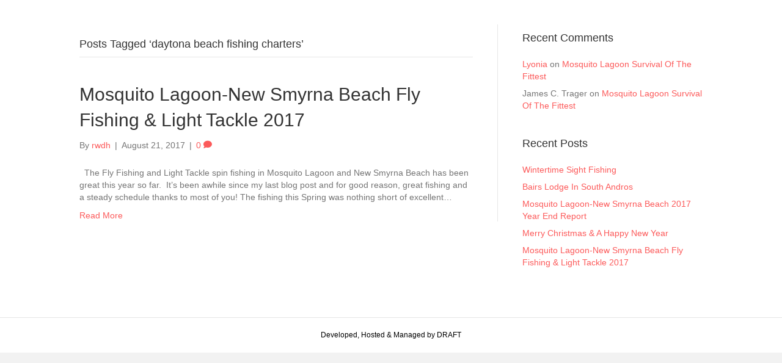

--- FILE ---
content_type: text/html; charset=UTF-8
request_url: https://rightinsightcharters.com/tag/daytona-beach-fishing-charters/
body_size: 9054
content:
<!DOCTYPE html>
<html lang="en-US">
<head>
<meta charset="UTF-8" />
<meta name='viewport' content='width=device-width, initial-scale=1.0' />
<meta http-equiv='X-UA-Compatible' content='IE=edge' />
<link rel="profile" href="https://gmpg.org/xfn/11" />
<title>daytona beach fishing charters &#8211; RIGHT IN SIGHT CHARTERS</title>
<meta name='robots' content='max-image-preview:large' />
<link rel="alternate" type="application/rss+xml" title="RIGHT IN SIGHT CHARTERS &raquo; Feed" href="https://rightinsightcharters.com/feed/" />
<link rel="alternate" type="application/rss+xml" title="RIGHT IN SIGHT CHARTERS &raquo; Comments Feed" href="https://rightinsightcharters.com/comments/feed/" />
<link rel="alternate" type="application/rss+xml" title="RIGHT IN SIGHT CHARTERS &raquo; daytona beach fishing charters Tag Feed" href="https://rightinsightcharters.com/tag/daytona-beach-fishing-charters/feed/" />
<style id='wp-img-auto-sizes-contain-inline-css'>
img:is([sizes=auto i],[sizes^="auto," i]){contain-intrinsic-size:3000px 1500px}
/*# sourceURL=wp-img-auto-sizes-contain-inline-css */
</style>
<link rel='stylesheet' id='wpapp-styles-css' href='https://rightinsightcharters.com/wp-content/plugins/wordpress-easy-paypal-payment-or-donation-accept-plugin/wpapp-styles.css?ver=5.1.4' media='all' />
<style id='wp-emoji-styles-inline-css'>

	img.wp-smiley, img.emoji {
		display: inline !important;
		border: none !important;
		box-shadow: none !important;
		height: 1em !important;
		width: 1em !important;
		margin: 0 0.07em !important;
		vertical-align: -0.1em !important;
		background: none !important;
		padding: 0 !important;
	}
/*# sourceURL=wp-emoji-styles-inline-css */
</style>
<style id='wp-block-library-inline-css'>
:root{--wp-block-synced-color:#7a00df;--wp-block-synced-color--rgb:122,0,223;--wp-bound-block-color:var(--wp-block-synced-color);--wp-editor-canvas-background:#ddd;--wp-admin-theme-color:#007cba;--wp-admin-theme-color--rgb:0,124,186;--wp-admin-theme-color-darker-10:#006ba1;--wp-admin-theme-color-darker-10--rgb:0,107,160.5;--wp-admin-theme-color-darker-20:#005a87;--wp-admin-theme-color-darker-20--rgb:0,90,135;--wp-admin-border-width-focus:2px}@media (min-resolution:192dpi){:root{--wp-admin-border-width-focus:1.5px}}.wp-element-button{cursor:pointer}:root .has-very-light-gray-background-color{background-color:#eee}:root .has-very-dark-gray-background-color{background-color:#313131}:root .has-very-light-gray-color{color:#eee}:root .has-very-dark-gray-color{color:#313131}:root .has-vivid-green-cyan-to-vivid-cyan-blue-gradient-background{background:linear-gradient(135deg,#00d084,#0693e3)}:root .has-purple-crush-gradient-background{background:linear-gradient(135deg,#34e2e4,#4721fb 50%,#ab1dfe)}:root .has-hazy-dawn-gradient-background{background:linear-gradient(135deg,#faaca8,#dad0ec)}:root .has-subdued-olive-gradient-background{background:linear-gradient(135deg,#fafae1,#67a671)}:root .has-atomic-cream-gradient-background{background:linear-gradient(135deg,#fdd79a,#004a59)}:root .has-nightshade-gradient-background{background:linear-gradient(135deg,#330968,#31cdcf)}:root .has-midnight-gradient-background{background:linear-gradient(135deg,#020381,#2874fc)}:root{--wp--preset--font-size--normal:16px;--wp--preset--font-size--huge:42px}.has-regular-font-size{font-size:1em}.has-larger-font-size{font-size:2.625em}.has-normal-font-size{font-size:var(--wp--preset--font-size--normal)}.has-huge-font-size{font-size:var(--wp--preset--font-size--huge)}.has-text-align-center{text-align:center}.has-text-align-left{text-align:left}.has-text-align-right{text-align:right}.has-fit-text{white-space:nowrap!important}#end-resizable-editor-section{display:none}.aligncenter{clear:both}.items-justified-left{justify-content:flex-start}.items-justified-center{justify-content:center}.items-justified-right{justify-content:flex-end}.items-justified-space-between{justify-content:space-between}.screen-reader-text{border:0;clip-path:inset(50%);height:1px;margin:-1px;overflow:hidden;padding:0;position:absolute;width:1px;word-wrap:normal!important}.screen-reader-text:focus{background-color:#ddd;clip-path:none;color:#444;display:block;font-size:1em;height:auto;left:5px;line-height:normal;padding:15px 23px 14px;text-decoration:none;top:5px;width:auto;z-index:100000}html :where(.has-border-color){border-style:solid}html :where([style*=border-top-color]){border-top-style:solid}html :where([style*=border-right-color]){border-right-style:solid}html :where([style*=border-bottom-color]){border-bottom-style:solid}html :where([style*=border-left-color]){border-left-style:solid}html :where([style*=border-width]){border-style:solid}html :where([style*=border-top-width]){border-top-style:solid}html :where([style*=border-right-width]){border-right-style:solid}html :where([style*=border-bottom-width]){border-bottom-style:solid}html :where([style*=border-left-width]){border-left-style:solid}html :where(img[class*=wp-image-]){height:auto;max-width:100%}:where(figure){margin:0 0 1em}html :where(.is-position-sticky){--wp-admin--admin-bar--position-offset:var(--wp-admin--admin-bar--height,0px)}@media screen and (max-width:600px){html :where(.is-position-sticky){--wp-admin--admin-bar--position-offset:0px}}

/*# sourceURL=wp-block-library-inline-css */
</style><style id='global-styles-inline-css'>
:root{--wp--preset--aspect-ratio--square: 1;--wp--preset--aspect-ratio--4-3: 4/3;--wp--preset--aspect-ratio--3-4: 3/4;--wp--preset--aspect-ratio--3-2: 3/2;--wp--preset--aspect-ratio--2-3: 2/3;--wp--preset--aspect-ratio--16-9: 16/9;--wp--preset--aspect-ratio--9-16: 9/16;--wp--preset--color--black: #000000;--wp--preset--color--cyan-bluish-gray: #abb8c3;--wp--preset--color--white: #ffffff;--wp--preset--color--pale-pink: #f78da7;--wp--preset--color--vivid-red: #cf2e2e;--wp--preset--color--luminous-vivid-orange: #ff6900;--wp--preset--color--luminous-vivid-amber: #fcb900;--wp--preset--color--light-green-cyan: #7bdcb5;--wp--preset--color--vivid-green-cyan: #00d084;--wp--preset--color--pale-cyan-blue: #8ed1fc;--wp--preset--color--vivid-cyan-blue: #0693e3;--wp--preset--color--vivid-purple: #9b51e0;--wp--preset--color--fl-heading-text: #333333;--wp--preset--color--fl-body-bg: #f2f2f2;--wp--preset--color--fl-body-text: #757575;--wp--preset--color--fl-accent: #fc5a5a;--wp--preset--color--fl-accent-hover: #dd3333;--wp--preset--color--fl-topbar-bg: #ffffff;--wp--preset--color--fl-topbar-text: #000000;--wp--preset--color--fl-topbar-link: #428bca;--wp--preset--color--fl-topbar-hover: #428bca;--wp--preset--color--fl-header-bg: #ffffff;--wp--preset--color--fl-header-text: #000000;--wp--preset--color--fl-header-link: #428bca;--wp--preset--color--fl-header-hover: #428bca;--wp--preset--color--fl-nav-bg: #ffffff;--wp--preset--color--fl-nav-link: #428bca;--wp--preset--color--fl-nav-hover: #428bca;--wp--preset--color--fl-content-bg: #ffffff;--wp--preset--color--fl-footer-widgets-bg: #ffffff;--wp--preset--color--fl-footer-widgets-text: #000000;--wp--preset--color--fl-footer-widgets-link: #428bca;--wp--preset--color--fl-footer-widgets-hover: #428bca;--wp--preset--color--fl-footer-bg: #ffffff;--wp--preset--color--fl-footer-text: #000000;--wp--preset--color--fl-footer-link: #428bca;--wp--preset--color--fl-footer-hover: #428bca;--wp--preset--gradient--vivid-cyan-blue-to-vivid-purple: linear-gradient(135deg,rgb(6,147,227) 0%,rgb(155,81,224) 100%);--wp--preset--gradient--light-green-cyan-to-vivid-green-cyan: linear-gradient(135deg,rgb(122,220,180) 0%,rgb(0,208,130) 100%);--wp--preset--gradient--luminous-vivid-amber-to-luminous-vivid-orange: linear-gradient(135deg,rgb(252,185,0) 0%,rgb(255,105,0) 100%);--wp--preset--gradient--luminous-vivid-orange-to-vivid-red: linear-gradient(135deg,rgb(255,105,0) 0%,rgb(207,46,46) 100%);--wp--preset--gradient--very-light-gray-to-cyan-bluish-gray: linear-gradient(135deg,rgb(238,238,238) 0%,rgb(169,184,195) 100%);--wp--preset--gradient--cool-to-warm-spectrum: linear-gradient(135deg,rgb(74,234,220) 0%,rgb(151,120,209) 20%,rgb(207,42,186) 40%,rgb(238,44,130) 60%,rgb(251,105,98) 80%,rgb(254,248,76) 100%);--wp--preset--gradient--blush-light-purple: linear-gradient(135deg,rgb(255,206,236) 0%,rgb(152,150,240) 100%);--wp--preset--gradient--blush-bordeaux: linear-gradient(135deg,rgb(254,205,165) 0%,rgb(254,45,45) 50%,rgb(107,0,62) 100%);--wp--preset--gradient--luminous-dusk: linear-gradient(135deg,rgb(255,203,112) 0%,rgb(199,81,192) 50%,rgb(65,88,208) 100%);--wp--preset--gradient--pale-ocean: linear-gradient(135deg,rgb(255,245,203) 0%,rgb(182,227,212) 50%,rgb(51,167,181) 100%);--wp--preset--gradient--electric-grass: linear-gradient(135deg,rgb(202,248,128) 0%,rgb(113,206,126) 100%);--wp--preset--gradient--midnight: linear-gradient(135deg,rgb(2,3,129) 0%,rgb(40,116,252) 100%);--wp--preset--font-size--small: 13px;--wp--preset--font-size--medium: 20px;--wp--preset--font-size--large: 36px;--wp--preset--font-size--x-large: 42px;--wp--preset--spacing--20: 0.44rem;--wp--preset--spacing--30: 0.67rem;--wp--preset--spacing--40: 1rem;--wp--preset--spacing--50: 1.5rem;--wp--preset--spacing--60: 2.25rem;--wp--preset--spacing--70: 3.38rem;--wp--preset--spacing--80: 5.06rem;--wp--preset--shadow--natural: 6px 6px 9px rgba(0, 0, 0, 0.2);--wp--preset--shadow--deep: 12px 12px 50px rgba(0, 0, 0, 0.4);--wp--preset--shadow--sharp: 6px 6px 0px rgba(0, 0, 0, 0.2);--wp--preset--shadow--outlined: 6px 6px 0px -3px rgb(255, 255, 255), 6px 6px rgb(0, 0, 0);--wp--preset--shadow--crisp: 6px 6px 0px rgb(0, 0, 0);}:where(.is-layout-flex){gap: 0.5em;}:where(.is-layout-grid){gap: 0.5em;}body .is-layout-flex{display: flex;}.is-layout-flex{flex-wrap: wrap;align-items: center;}.is-layout-flex > :is(*, div){margin: 0;}body .is-layout-grid{display: grid;}.is-layout-grid > :is(*, div){margin: 0;}:where(.wp-block-columns.is-layout-flex){gap: 2em;}:where(.wp-block-columns.is-layout-grid){gap: 2em;}:where(.wp-block-post-template.is-layout-flex){gap: 1.25em;}:where(.wp-block-post-template.is-layout-grid){gap: 1.25em;}.has-black-color{color: var(--wp--preset--color--black) !important;}.has-cyan-bluish-gray-color{color: var(--wp--preset--color--cyan-bluish-gray) !important;}.has-white-color{color: var(--wp--preset--color--white) !important;}.has-pale-pink-color{color: var(--wp--preset--color--pale-pink) !important;}.has-vivid-red-color{color: var(--wp--preset--color--vivid-red) !important;}.has-luminous-vivid-orange-color{color: var(--wp--preset--color--luminous-vivid-orange) !important;}.has-luminous-vivid-amber-color{color: var(--wp--preset--color--luminous-vivid-amber) !important;}.has-light-green-cyan-color{color: var(--wp--preset--color--light-green-cyan) !important;}.has-vivid-green-cyan-color{color: var(--wp--preset--color--vivid-green-cyan) !important;}.has-pale-cyan-blue-color{color: var(--wp--preset--color--pale-cyan-blue) !important;}.has-vivid-cyan-blue-color{color: var(--wp--preset--color--vivid-cyan-blue) !important;}.has-vivid-purple-color{color: var(--wp--preset--color--vivid-purple) !important;}.has-black-background-color{background-color: var(--wp--preset--color--black) !important;}.has-cyan-bluish-gray-background-color{background-color: var(--wp--preset--color--cyan-bluish-gray) !important;}.has-white-background-color{background-color: var(--wp--preset--color--white) !important;}.has-pale-pink-background-color{background-color: var(--wp--preset--color--pale-pink) !important;}.has-vivid-red-background-color{background-color: var(--wp--preset--color--vivid-red) !important;}.has-luminous-vivid-orange-background-color{background-color: var(--wp--preset--color--luminous-vivid-orange) !important;}.has-luminous-vivid-amber-background-color{background-color: var(--wp--preset--color--luminous-vivid-amber) !important;}.has-light-green-cyan-background-color{background-color: var(--wp--preset--color--light-green-cyan) !important;}.has-vivid-green-cyan-background-color{background-color: var(--wp--preset--color--vivid-green-cyan) !important;}.has-pale-cyan-blue-background-color{background-color: var(--wp--preset--color--pale-cyan-blue) !important;}.has-vivid-cyan-blue-background-color{background-color: var(--wp--preset--color--vivid-cyan-blue) !important;}.has-vivid-purple-background-color{background-color: var(--wp--preset--color--vivid-purple) !important;}.has-black-border-color{border-color: var(--wp--preset--color--black) !important;}.has-cyan-bluish-gray-border-color{border-color: var(--wp--preset--color--cyan-bluish-gray) !important;}.has-white-border-color{border-color: var(--wp--preset--color--white) !important;}.has-pale-pink-border-color{border-color: var(--wp--preset--color--pale-pink) !important;}.has-vivid-red-border-color{border-color: var(--wp--preset--color--vivid-red) !important;}.has-luminous-vivid-orange-border-color{border-color: var(--wp--preset--color--luminous-vivid-orange) !important;}.has-luminous-vivid-amber-border-color{border-color: var(--wp--preset--color--luminous-vivid-amber) !important;}.has-light-green-cyan-border-color{border-color: var(--wp--preset--color--light-green-cyan) !important;}.has-vivid-green-cyan-border-color{border-color: var(--wp--preset--color--vivid-green-cyan) !important;}.has-pale-cyan-blue-border-color{border-color: var(--wp--preset--color--pale-cyan-blue) !important;}.has-vivid-cyan-blue-border-color{border-color: var(--wp--preset--color--vivid-cyan-blue) !important;}.has-vivid-purple-border-color{border-color: var(--wp--preset--color--vivid-purple) !important;}.has-vivid-cyan-blue-to-vivid-purple-gradient-background{background: var(--wp--preset--gradient--vivid-cyan-blue-to-vivid-purple) !important;}.has-light-green-cyan-to-vivid-green-cyan-gradient-background{background: var(--wp--preset--gradient--light-green-cyan-to-vivid-green-cyan) !important;}.has-luminous-vivid-amber-to-luminous-vivid-orange-gradient-background{background: var(--wp--preset--gradient--luminous-vivid-amber-to-luminous-vivid-orange) !important;}.has-luminous-vivid-orange-to-vivid-red-gradient-background{background: var(--wp--preset--gradient--luminous-vivid-orange-to-vivid-red) !important;}.has-very-light-gray-to-cyan-bluish-gray-gradient-background{background: var(--wp--preset--gradient--very-light-gray-to-cyan-bluish-gray) !important;}.has-cool-to-warm-spectrum-gradient-background{background: var(--wp--preset--gradient--cool-to-warm-spectrum) !important;}.has-blush-light-purple-gradient-background{background: var(--wp--preset--gradient--blush-light-purple) !important;}.has-blush-bordeaux-gradient-background{background: var(--wp--preset--gradient--blush-bordeaux) !important;}.has-luminous-dusk-gradient-background{background: var(--wp--preset--gradient--luminous-dusk) !important;}.has-pale-ocean-gradient-background{background: var(--wp--preset--gradient--pale-ocean) !important;}.has-electric-grass-gradient-background{background: var(--wp--preset--gradient--electric-grass) !important;}.has-midnight-gradient-background{background: var(--wp--preset--gradient--midnight) !important;}.has-small-font-size{font-size: var(--wp--preset--font-size--small) !important;}.has-medium-font-size{font-size: var(--wp--preset--font-size--medium) !important;}.has-large-font-size{font-size: var(--wp--preset--font-size--large) !important;}.has-x-large-font-size{font-size: var(--wp--preset--font-size--x-large) !important;}
/*# sourceURL=global-styles-inline-css */
</style>

<style id='classic-theme-styles-inline-css'>
/*! This file is auto-generated */
.wp-block-button__link{color:#fff;background-color:#32373c;border-radius:9999px;box-shadow:none;text-decoration:none;padding:calc(.667em + 2px) calc(1.333em + 2px);font-size:1.125em}.wp-block-file__button{background:#32373c;color:#fff;text-decoration:none}
/*# sourceURL=/wp-includes/css/classic-themes.min.css */
</style>
<link rel='stylesheet' id='jquery-magnificpopup-css' href='https://rightinsightcharters.com/wp-content/plugins/bb-plugin/css/jquery.magnificpopup.min.css?ver=2.9.4.1' media='all' />
<link rel='stylesheet' id='font-awesome-5-css' href='https://rightinsightcharters.com/wp-content/plugins/bb-plugin/fonts/fontawesome/5.15.4/css/all.min.css?ver=2.9.4.1' media='all' />
<link rel='stylesheet' id='bootstrap-css' href='https://rightinsightcharters.com/wp-content/themes/bb-theme/css/bootstrap.min.css?ver=1.7.17.1' media='all' />
<link rel='stylesheet' id='fl-automator-skin-css' href='https://rightinsightcharters.com/wp-content/uploads/sites/22/bb-theme/skin-673107af904e9.css?ver=1.7.17.1' media='all' />
<link rel='stylesheet' id='fl-child-theme-css' href='https://rightinsightcharters.com/wp-content/themes/bb-theme-child/style.css?ver=6.9' media='all' />
<script src="https://rightinsightcharters.com/wp-includes/js/jquery/jquery.min.js?ver=3.7.1" id="jquery-core-js"></script>
<script src="https://rightinsightcharters.com/wp-includes/js/jquery/jquery-migrate.min.js?ver=3.4.1" id="jquery-migrate-js"></script>
<link rel="https://api.w.org/" href="https://rightinsightcharters.com/wp-json/" /><link rel="alternate" title="JSON" type="application/json" href="https://rightinsightcharters.com/wp-json/wp/v2/tags/158" /><link rel="EditURI" type="application/rsd+xml" title="RSD" href="https://rightinsightcharters.com/xmlrpc.php?rsd" />
<meta name="generator" content="WordPress 6.9" />
<style>.recentcomments a{display:inline !important;padding:0 !important;margin:0 !important;}</style><link rel="icon" href="https://rightinsightcharters.com/wp-content/uploads/sites/22/2022/05/Logo-Mark-Only-Teal-Green-150x150.png" sizes="32x32" />
<link rel="icon" href="https://rightinsightcharters.com/wp-content/uploads/sites/22/2022/05/Logo-Mark-Only-Teal-Green-300x298.png" sizes="192x192" />
<link rel="apple-touch-icon" href="https://rightinsightcharters.com/wp-content/uploads/sites/22/2022/05/Logo-Mark-Only-Teal-Green-300x298.png" />
<meta name="msapplication-TileImage" content="https://rightinsightcharters.com/wp-content/uploads/sites/22/2022/05/Logo-Mark-Only-Teal-Green.png" />
<script async src="https://www.googletagmanager.com/gtag/js?id=UA-4188782-17"></script>
<script>
  window.dataLayer = window.dataLayer || [];
  function gtag(){dataLayer.push(arguments);}
  gtag('js', new Date());

  gtag('config', 'UA-4188782-17');
</script>

<link rel="stylesheet" href="https://cdnjs.cloudflare.com/ajax/libs/font-awesome/6.1.2/css/all.min.css">

</head>
<body class="archive tag tag-daytona-beach-fishing-charters tag-158 wp-theme-bb-theme wp-child-theme-bb-theme-child fl-builder-2-9-4-1 fl-theme-1-7-17-1 fl-no-js fl-framework-bootstrap fl-preset-default fl-full-width fl-search-active fl-submenu-indicator" itemscope="itemscope" itemtype="https://schema.org/WebPage">
<a aria-label="Skip to content" class="fl-screen-reader-text" href="#fl-main-content">Skip to content</a><div class="fl-page">
	<header class="fl-page-header fl-page-header-fixed fl-page-nav-right fl-page-nav-toggle-icon fl-page-nav-toggle-visible-mobile"  role="banner">
	<div class="fl-page-header-wrap">
		<div class="fl-page-header-container container">
			<div class="fl-page-header-row row">
				<div class="col-sm-12 col-md-3 fl-page-logo-wrap">
					<div class="fl-page-header-logo">
						<a href="https://rightinsightcharters.com/"><img loading="false" data-no-lazy="1" class="fl-logo-img" itemscope itemtype="https://schema.org/ImageObject" src="https://rightinsightcharters.com/wp-content/uploads/sites/22/2022/05/Horizontal-Logo-Type-Black.png" data-retina="https://rightinsightcharters.com/wp-content/uploads/sites/22/2022/05/Horizontal-Logo-Type-Black.png" title="" alt="RIGHT IN SIGHT CHARTERS" /><meta itemprop="name" content="RIGHT IN SIGHT CHARTERS" /></a>
					</div>
				</div>
				<div class="col-sm-12 col-md-9 fl-page-fixed-nav-wrap">
					<div class="fl-page-nav-wrap">
						<nav class="fl-page-nav fl-nav navbar navbar-default navbar-expand-md" aria-label="Header Menu" role="navigation">
							<button type="button" class="navbar-toggle navbar-toggler" data-toggle="collapse" data-target=".fl-page-nav-collapse">
								<span><i class="fas fa-bars" aria-hidden="true"></i><span class="sr-only">Menu</span></span>
							</button>
							<div class="fl-page-nav-collapse collapse navbar-collapse">
								<ul id="menu-headermenu" class="nav navbar-nav navbar-right menu fl-theme-menu"><li id="menu-item-2364" class="menu-item menu-item-type-post_type menu-item-object-page menu-item-home menu-item-2364 nav-item"><a href="https://rightinsightcharters.com/" class="nav-link">Home</a></li>
<li id="menu-item-2365" class="menu-item menu-item-type-post_type menu-item-object-page menu-item-2365 nav-item"><a href="https://rightinsightcharters.com/captain-justin-price/" class="nav-link">The Captain</a></li>
<li id="menu-item-2367" class="menu-item menu-item-type-post_type menu-item-object-page menu-item-has-children menu-item-2367 nav-item"><a href="https://rightinsightcharters.com/?page_id=39" class="nav-link">Charters Information</a><div class="fl-submenu-icon-wrap"><span class="fl-submenu-toggle-icon"></span></div>
<ul class="sub-menu">
	<li id="menu-item-2785" class="menu-item menu-item-type-post_type menu-item-object-page menu-item-2785 nav-item"><a href="https://rightinsightcharters.com/rates/" class="nav-link">Rates &amp; Charters Information</a></li>
	<li id="menu-item-2378" class="menu-item menu-item-type-post_type menu-item-object-page menu-item-2378 nav-item"><a href="https://rightinsightcharters.com/tarpon/" class="nav-link">Tarpon</a></li>
	<li id="menu-item-2379" class="menu-item menu-item-type-post_type menu-item-object-page menu-item-2379 nav-item"><a href="https://rightinsightcharters.com/black-drum/" class="nav-link">Black Drum</a></li>
	<li id="menu-item-2383" class="menu-item menu-item-type-post_type menu-item-object-page menu-item-2383 nav-item"><a href="https://rightinsightcharters.com/area-accommodations/" class="nav-link">Area &amp; Accommodations</a></li>
	<li id="menu-item-2380" class="menu-item menu-item-type-post_type menu-item-object-page menu-item-2380 nav-item"><a href="https://rightinsightcharters.com/kids-fishing-mosquito-lagoon-new-smyrna-beach/" class="nav-link">Fishing With Kids</a></li>
	<li id="menu-item-2382" class="menu-item menu-item-type-post_type menu-item-object-page menu-item-2382 nav-item"><a href="https://rightinsightcharters.com/wild-life/" class="nav-link">WildLife</a></li>
</ul>
</li>
<li id="menu-item-2368" class="menu-item menu-item-type-post_type menu-item-object-page menu-item-has-children menu-item-2368 nav-item"><a href="https://rightinsightcharters.com/fly-fishing/" class="nav-link">Fly Fishing</a><div class="fl-submenu-icon-wrap"><span class="fl-submenu-toggle-icon"></span></div>
<ul class="sub-menu">
	<li id="menu-item-2369" class="menu-item menu-item-type-post_type menu-item-object-page menu-item-2369 nav-item"><a href="https://rightinsightcharters.com/redfish-on-fly/" class="nav-link">Redfish on Fly</a></li>
	<li id="menu-item-2370" class="menu-item menu-item-type-post_type menu-item-object-page menu-item-2370 nav-item"><a href="https://rightinsightcharters.com/seatrout-on-fly/" class="nav-link">Seatrout on Fly</a></li>
	<li id="menu-item-2371" class="menu-item menu-item-type-post_type menu-item-object-page menu-item-2371 nav-item"><a href="https://rightinsightcharters.com/snook-on-fly/" class="nav-link">Snook on Fly</a></li>
	<li id="menu-item-2372" class="menu-item menu-item-type-post_type menu-item-object-page menu-item-2372 nav-item"><a href="https://rightinsightcharters.com/black-drum-fly/" class="nav-link">Black Drum on Fly</a></li>
</ul>
</li>
<li id="menu-item-2374" class="menu-item menu-item-type-post_type menu-item-object-page menu-item-has-children menu-item-2374 nav-item"><a href="https://rightinsightcharters.com/light-tackle-spin-fishing/" class="nav-link">Light Tackle Spin Fishing</a><div class="fl-submenu-icon-wrap"><span class="fl-submenu-toggle-icon"></span></div>
<ul class="sub-menu">
	<li id="menu-item-2375" class="menu-item menu-item-type-post_type menu-item-object-page menu-item-2375 nav-item"><a href="https://rightinsightcharters.com/redfish/" class="nav-link">Redfish</a></li>
	<li id="menu-item-2376" class="menu-item menu-item-type-post_type menu-item-object-page menu-item-2376 nav-item"><a href="https://rightinsightcharters.com/speckled-trout-gatotr-trout/" class="nav-link">Speckled trout -Gator Trout</a></li>
	<li id="menu-item-2377" class="menu-item menu-item-type-post_type menu-item-object-page menu-item-2377 nav-item"><a href="https://rightinsightcharters.com/snook/" class="nav-link">Snook</a></li>
</ul>
</li>
<li id="menu-item-2510" class="menu-item menu-item-type-post_type menu-item-object-page current_page_parent menu-item-2510 nav-item"><a href="https://rightinsightcharters.com/latest-posts/" class="nav-link">Latest Reports &amp; Articles</a></li>
</ul>							</div>
						</nav>
					</div>
				</div>
			</div>
		</div>
	</div>
</header><!-- .fl-page-header-fixed -->
	<div id="fl-main-content" class="fl-page-content" itemprop="mainContentOfPage" role="main">

		
<div class="fl-archive container">
	<div class="row">

		
		<div class="fl-content fl-content-left col-md-8" itemscope="itemscope" itemtype="https://schema.org/Blog">

			<header class="fl-archive-header" role="banner">
	<h1 class="fl-archive-title">Posts Tagged &#8216;daytona beach fishing charters&#8217;</h1>
</header>

			
									<article class="fl-post post-2014 post type-post status-publish format-standard hentry category-reports tag-black-drum tag-black-drum-on-fly tag-charter-guide tag-charters tag-cocoa-beach-fishing-charters tag-cocoa-beach-fishing-guide tag-cocoa-beach-fly-fishing tag-cocoa-beach-fly-fishing-charters tag-daytona-beach-fishing tag-daytona-beach-fishing-charters tag-daytona-beach-fishing-guide tag-daytona-beach-fly-fishing tag-daytona-beach-fly-fishing-charters tag-doa-lures tag-east-cape-skiffs tag-fishing tag-fishing-charters tag-fishing-guide tag-fishing-guides tag-fishing-lures tag-flats-boats tag-flats-charters tag-flats-fishing tag-florida-fishing tag-florida-fishing-guide tag-florida-fly-fishing-guide tag-florida-guides-association tag-florida-on-fly tag-florida-sight-fishing tag-fly-fishing tag-fly-fishing-charters tag-fly-fishing-guide tag-fly-tying tag-gator-trout-on-fly tag-hardline-dubbing tag-harry-goodes tag-iftd tag-indian-river-fishing-charters tag-indian-river-fishing-guide tag-international-fly-tackle-dealer tag-jbs-fish-camp tag-light-tackle tag-light-tackle-sight-fishing tag-loon-outdoors tag-lures tag-mosquito-lagoon tag-mosquito-lagoon-charters tag-mosquito-lagoon-fishing tag-mosquito-lagoon-fishing-charters tag-mosquito-lagoon-fly-fishing tag-mosquito-lagoon-sight-fishing tag-nautilus-reels tag-new-smyrna-beach tag-new-smyrna-beach-fishing-charters tag-new-smyrna-beach-fishing-guide tag-new-smyrna-beach-fly-fishing tag-new-smyrna-beach-fly-fishing-charters tag-new-smyrna-outfitters tag-orlando-fishing tag-orlando-flats-fishing tag-orlando-fly-fishing tag-orlando-fly-fishing-charters tag-orlando-outfitters tag-orlando-sight-fishing tag-patagonia tag-patagonia-fly-fishing tag-ponce-inlet-fishing-charters tag-ponce-inlet-fishing-guide tag-redfish tag-redfish-charters tag-redfish-guide tag-redfish-on-fly tag-renzetti tag-right-in-sight-charters tag-rio-fly-line tag-saltwater-fly-fishing tag-saltwater-fly-fishing-guide tag-seatrout tag-seatrout-on-fly tag-sight-fishing tag-sight-fishing-charters tag-sight-fishing-guide tag-snook tag-snook-on-fly tag-spin-fishing tag-swift-fly-fishing tag-tailing-redfish tag-tarpon tag-tarpon-on-fly tag-the-drake-magazine tag-the-fly-fish-journal" id="fl-post-2014" itemscope="itemscope" itemtype="https://schema.org/BlogPosting">

	
	<header class="fl-post-header">
		<h2 class="fl-post-title" itemprop="headline">
			<a href="https://rightinsightcharters.com/2017/08/21/2014-2/" rel="bookmark" title="Mosquito Lagoon-New Smyrna Beach Fly Fishing &amp; Light Tackle 2017">Mosquito Lagoon-New Smyrna Beach Fly Fishing &amp; Light Tackle 2017</a>
					</h2>
		<div class="fl-post-meta fl-post-meta-top"><span class="fl-post-author">By <a href="https://rightinsightcharters.com/author/rwdh/"><span>rwdh</span></a></span><span class="fl-sep"> | </span><span class="fl-post-date">August 21, 2017</span><span class="fl-sep"> | </span><span class="fl-comments-popup-link"><a href="https://rightinsightcharters.com/2017/08/21/2014-2/#respond" tabindex="-1" aria-hidden="true"><span aria-label="Comments: 0">0 <i aria-hidden="true" class="fas fa-comment"></i></span></a></span></div><meta itemscope itemprop="mainEntityOfPage" itemtype="https://schema.org/WebPage" itemid="https://rightinsightcharters.com/2017/08/21/2014-2/" content="Mosquito Lagoon-New Smyrna Beach Fly Fishing &amp; Light Tackle 2017" /><meta itemprop="datePublished" content="2017-08-21" /><meta itemprop="dateModified" content="2017-08-21" /><div itemprop="publisher" itemscope itemtype="https://schema.org/Organization"><meta itemprop="name" content="RIGHT IN SIGHT CHARTERS"><div itemprop="logo" itemscope itemtype="https://schema.org/ImageObject"><meta itemprop="url" content="https://rightinsightcharters.com/wp-content/uploads/sites/22/2022/05/Horizontal-Logo-Type-Black.png"></div></div><div itemscope itemprop="author" itemtype="https://schema.org/Person"><meta itemprop="url" content="https://rightinsightcharters.com/author/rwdh/" /><meta itemprop="name" content="rwdh" /></div><div itemprop="interactionStatistic" itemscope itemtype="https://schema.org/InteractionCounter"><meta itemprop="interactionType" content="https://schema.org/CommentAction" /><meta itemprop="userInteractionCount" content="0" /></div>	</header><!-- .fl-post-header -->

			<div class="fl-post-content clearfix" itemprop="text">
		<p>&nbsp; The Fly Fishing and Light Tackle spin fishing in Mosquito Lagoon and New Smyrna Beach has been great this year so far.  It&#8217;s been awhile since my last blog post and for good reason, great fishing and a steady schedule thanks to most of you! The fishing this Spring was nothing short of excellent&hellip;</p>
<a class="fl-post-more-link" href="https://rightinsightcharters.com/2017/08/21/2014-2/">Read More</a>	</div><!-- .fl-post-content -->

			
</article>
<!-- .fl-post -->
				
				
			
		</div>

		<div class="fl-sidebar  fl-sidebar-right fl-sidebar-display-desktop col-md-4" itemscope="itemscope" itemtype="https://schema.org/WPSideBar">
		<aside id="recent-comments-2" class="fl-widget widget_recent_comments"><h4 class="fl-widget-title">Recent Comments</h4><ul id="recentcomments"><li class="recentcomments"><span class="comment-author-link"><a href="http://www.rodriguezwdh.com" class="url" rel="ugc external nofollow">Lyonia</a></span> on <a href="https://rightinsightcharters.com/2014/07/02/mosquito-lagoon-survival-of-the-fittest/#comment-3">Mosquito Lagoon Survival Of The Fittest</a></li><li class="recentcomments"><span class="comment-author-link">James C. Trager</span> on <a href="https://rightinsightcharters.com/2014/07/02/mosquito-lagoon-survival-of-the-fittest/#comment-2">Mosquito Lagoon Survival Of The Fittest</a></li></ul></aside>
		<aside id="recent-posts-3" class="fl-widget widget_recent_entries">
		<h4 class="fl-widget-title">Recent Posts</h4>
		<ul>
											<li>
					<a href="https://rightinsightcharters.com/2025/12/09/wintertime-sight-fishing/">Wintertime Sight Fishing</a>
									</li>
											<li>
					<a href="https://rightinsightcharters.com/2019/09/14/bairs-lodge-in-south-andros/">Bairs Lodge In South Andros</a>
									</li>
											<li>
					<a href="https://rightinsightcharters.com/2018/01/10/mosquito-lagoon-new-smyrna-beach-fly-fishing-year-end-report-2017/">Mosquito Lagoon-New Smyrna Beach 2017 Year End Report</a>
									</li>
											<li>
					<a href="https://rightinsightcharters.com/2017/12/24/merry-christmas-happy-new-year/">Merry Christmas &amp; A Happy New Year</a>
									</li>
											<li>
					<a href="https://rightinsightcharters.com/2017/08/21/2014-2/">Mosquito Lagoon-New Smyrna Beach Fly Fishing &amp; Light Tackle 2017</a>
									</li>
					</ul>

		</aside>	</div>

	</div>
</div>


	</div><!-- .fl-page-content -->
		<footer class="fl-page-footer-wrap" itemscope="itemscope" itemtype="https://schema.org/WPFooter"  role="contentinfo">
		<div class="fl-page-footer">
	<div class="fl-page-footer-container container">
		<div class="fl-page-footer-row row">
			<div class="col-md-12 text-center clearfix"><div class="fl-page-footer-text fl-page-footer-text-1">Developed, Hosted & Managed by DRAFT</div></div>					</div>
	</div>
</div><!-- .fl-page-footer -->
	</footer>
		</div><!-- .fl-page -->
<script type="speculationrules">
{"prefetch":[{"source":"document","where":{"and":[{"href_matches":"/*"},{"not":{"href_matches":["/wp-*.php","/wp-admin/*","/wp-content/uploads/sites/22/*","/wp-content/*","/wp-content/plugins/*","/wp-content/themes/bb-theme-child/*","/wp-content/themes/bb-theme/*","/*\\?(.+)"]}},{"not":{"selector_matches":"a[rel~=\"nofollow\"]"}},{"not":{"selector_matches":".no-prefetch, .no-prefetch a"}}]},"eagerness":"conservative"}]}
</script>
<script src="https://rightinsightcharters.com/wp-content/plugins/bb-plugin/js/jquery.ba-throttle-debounce.min.js?ver=2.9.4.1" id="jquery-throttle-js"></script>
<script src="https://rightinsightcharters.com/wp-content/plugins/bb-plugin/js/jquery.magnificpopup.min.js?ver=2.9.4.1" id="jquery-magnificpopup-js"></script>
<script src="https://rightinsightcharters.com/wp-content/plugins/bb-plugin/js/jquery.fitvids.min.js?ver=1.2" id="jquery-fitvids-js"></script>
<script src="https://rightinsightcharters.com/wp-content/themes/bb-theme/js/bootstrap.min.js?ver=1.7.17.1" id="bootstrap-js"></script>
<script id="fl-automator-js-extra">
var themeopts = {"medium_breakpoint":"992","mobile_breakpoint":"768","lightbox":"enabled","scrollTopPosition":"800"};
//# sourceURL=fl-automator-js-extra
</script>
<script src="https://rightinsightcharters.com/wp-content/themes/bb-theme/js/theme.min.js?ver=1.7.17.1" id="fl-automator-js"></script>
<script id="wp-emoji-settings" type="application/json">
{"baseUrl":"https://s.w.org/images/core/emoji/17.0.2/72x72/","ext":".png","svgUrl":"https://s.w.org/images/core/emoji/17.0.2/svg/","svgExt":".svg","source":{"concatemoji":"https://rightinsightcharters.com/wp-includes/js/wp-emoji-release.min.js?ver=6.9"}}
</script>
<script type="module">
/*! This file is auto-generated */
const a=JSON.parse(document.getElementById("wp-emoji-settings").textContent),o=(window._wpemojiSettings=a,"wpEmojiSettingsSupports"),s=["flag","emoji"];function i(e){try{var t={supportTests:e,timestamp:(new Date).valueOf()};sessionStorage.setItem(o,JSON.stringify(t))}catch(e){}}function c(e,t,n){e.clearRect(0,0,e.canvas.width,e.canvas.height),e.fillText(t,0,0);t=new Uint32Array(e.getImageData(0,0,e.canvas.width,e.canvas.height).data);e.clearRect(0,0,e.canvas.width,e.canvas.height),e.fillText(n,0,0);const a=new Uint32Array(e.getImageData(0,0,e.canvas.width,e.canvas.height).data);return t.every((e,t)=>e===a[t])}function p(e,t){e.clearRect(0,0,e.canvas.width,e.canvas.height),e.fillText(t,0,0);var n=e.getImageData(16,16,1,1);for(let e=0;e<n.data.length;e++)if(0!==n.data[e])return!1;return!0}function u(e,t,n,a){switch(t){case"flag":return n(e,"\ud83c\udff3\ufe0f\u200d\u26a7\ufe0f","\ud83c\udff3\ufe0f\u200b\u26a7\ufe0f")?!1:!n(e,"\ud83c\udde8\ud83c\uddf6","\ud83c\udde8\u200b\ud83c\uddf6")&&!n(e,"\ud83c\udff4\udb40\udc67\udb40\udc62\udb40\udc65\udb40\udc6e\udb40\udc67\udb40\udc7f","\ud83c\udff4\u200b\udb40\udc67\u200b\udb40\udc62\u200b\udb40\udc65\u200b\udb40\udc6e\u200b\udb40\udc67\u200b\udb40\udc7f");case"emoji":return!a(e,"\ud83e\u1fac8")}return!1}function f(e,t,n,a){let r;const o=(r="undefined"!=typeof WorkerGlobalScope&&self instanceof WorkerGlobalScope?new OffscreenCanvas(300,150):document.createElement("canvas")).getContext("2d",{willReadFrequently:!0}),s=(o.textBaseline="top",o.font="600 32px Arial",{});return e.forEach(e=>{s[e]=t(o,e,n,a)}),s}function r(e){var t=document.createElement("script");t.src=e,t.defer=!0,document.head.appendChild(t)}a.supports={everything:!0,everythingExceptFlag:!0},new Promise(t=>{let n=function(){try{var e=JSON.parse(sessionStorage.getItem(o));if("object"==typeof e&&"number"==typeof e.timestamp&&(new Date).valueOf()<e.timestamp+604800&&"object"==typeof e.supportTests)return e.supportTests}catch(e){}return null}();if(!n){if("undefined"!=typeof Worker&&"undefined"!=typeof OffscreenCanvas&&"undefined"!=typeof URL&&URL.createObjectURL&&"undefined"!=typeof Blob)try{var e="postMessage("+f.toString()+"("+[JSON.stringify(s),u.toString(),c.toString(),p.toString()].join(",")+"));",a=new Blob([e],{type:"text/javascript"});const r=new Worker(URL.createObjectURL(a),{name:"wpTestEmojiSupports"});return void(r.onmessage=e=>{i(n=e.data),r.terminate(),t(n)})}catch(e){}i(n=f(s,u,c,p))}t(n)}).then(e=>{for(const n in e)a.supports[n]=e[n],a.supports.everything=a.supports.everything&&a.supports[n],"flag"!==n&&(a.supports.everythingExceptFlag=a.supports.everythingExceptFlag&&a.supports[n]);var t;a.supports.everythingExceptFlag=a.supports.everythingExceptFlag&&!a.supports.flag,a.supports.everything||((t=a.source||{}).concatemoji?r(t.concatemoji):t.wpemoji&&t.twemoji&&(r(t.twemoji),r(t.wpemoji)))});
//# sourceURL=https://rightinsightcharters.com/wp-includes/js/wp-emoji-loader.min.js
</script>
<script defer src="https://static.cloudflareinsights.com/beacon.min.js/vcd15cbe7772f49c399c6a5babf22c1241717689176015" integrity="sha512-ZpsOmlRQV6y907TI0dKBHq9Md29nnaEIPlkf84rnaERnq6zvWvPUqr2ft8M1aS28oN72PdrCzSjY4U6VaAw1EQ==" data-cf-beacon='{"version":"2024.11.0","token":"805f9d40f6c9489d853db09560d57f16","r":1,"server_timing":{"name":{"cfCacheStatus":true,"cfEdge":true,"cfExtPri":true,"cfL4":true,"cfOrigin":true,"cfSpeedBrain":true},"location_startswith":null}}' crossorigin="anonymous"></script>
</body>
</html>
